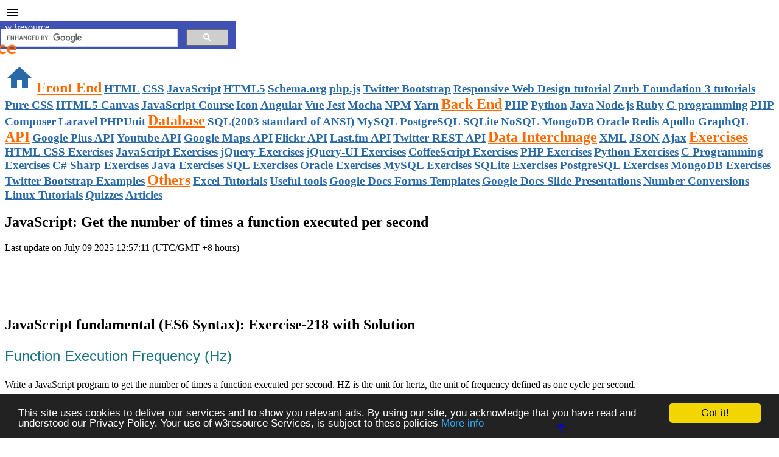

--- FILE ---
content_type: text/html; charset=utf-8
request_url: https://www.google.com/recaptcha/api2/aframe
body_size: 112
content:
<!DOCTYPE HTML><html><head><meta http-equiv="content-type" content="text/html; charset=UTF-8"></head><body><script nonce="5m8amtVokTctIH5WGWXlig">/** Anti-fraud and anti-abuse applications only. See google.com/recaptcha */ try{var clients={'sodar':'https://pagead2.googlesyndication.com/pagead/sodar?'};window.addEventListener("message",function(a){try{if(a.source===window.parent){var b=JSON.parse(a.data);var c=clients[b['id']];if(c){var d=document.createElement('img');d.src=c+b['params']+'&rc='+(localStorage.getItem("rc::a")?sessionStorage.getItem("rc::b"):"");window.document.body.appendChild(d);sessionStorage.setItem("rc::e",parseInt(sessionStorage.getItem("rc::e")||0)+1);localStorage.setItem("rc::h",'1768991725002');}}}catch(b){}});window.parent.postMessage("_grecaptcha_ready", "*");}catch(b){}</script></body></html>